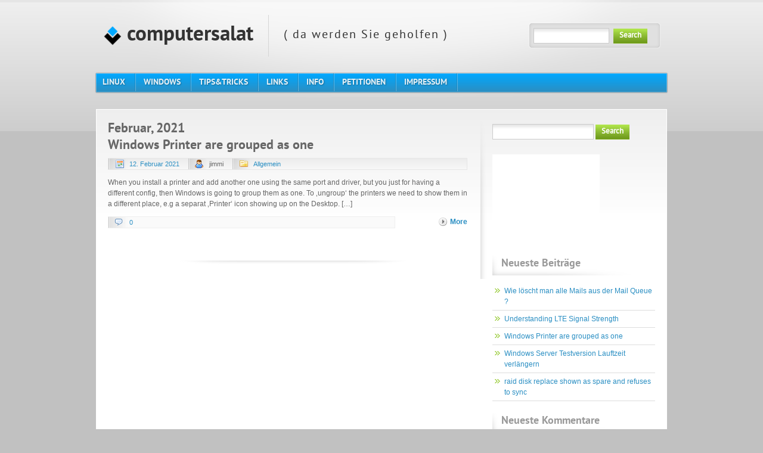

--- FILE ---
content_type: text/html; charset=UTF-8
request_url: https://computersalat.de/2021/02/
body_size: 43699
content:
<!DOCTYPE html PUBLIC "-//W3C//DTD XHTML 1.0 Transitional//EN" "http://www.w3.org/TR/xhtml1/DTD/xhtml1-transitional.dtd">
<html xmlns="http://www.w3.org/1999/xhtml" lang="de" xml:lang="de">
<head profile="http://gmpg.org/xfn/11">
<meta http-equiv="Content-Type" content="text/html; charset=UTF-8" />
<title>Februar 2021 - computersalatcomputersalat</title>
<link rel="stylesheet" href="https://computersalat.de/wp-content/themes/blue-and-grey/style.css" type="text/css" media="screen" />
<!--[if lt ie 8]><link rel="stylesheet" href="https://computersalat.de/wp-content/themes/blue-and-grey/styles/ie7.css" type="text/css" /><![endif]-->
<!--[if lt ie 7]><link rel="stylesheet" href="https://computersalat.de/wp-content/themes/blue-and-grey/styles/ie6.css" type="text/css" /><![endif]-->
<link rel="pingback" href="https://computersalat.de/xmlrpc.php" />
<meta name='robots' content='noindex, follow' />

	<!-- This site is optimized with the Yoast SEO plugin v21.5 - https://yoast.com/wordpress/plugins/seo/ -->
	<meta property="og:locale" content="de_DE" />
	<meta property="og:type" content="website" />
	<meta property="og:title" content="Februar 2021 - computersalat" />
	<meta property="og:url" content="https://computersalat.de/2021/02/" />
	<meta property="og:site_name" content="computersalat" />
	<meta name="twitter:card" content="summary_large_image" />
	<script type="application/ld+json" class="yoast-schema-graph">{"@context":"https://schema.org","@graph":[{"@type":"CollectionPage","@id":"https://computersalat.de/2021/02/","url":"https://computersalat.de/2021/02/","name":"Februar 2021 - computersalat","isPartOf":{"@id":"https://computersalat.de/#website"},"breadcrumb":{"@id":"https://computersalat.de/2021/02/#breadcrumb"},"inLanguage":"de"},{"@type":"BreadcrumbList","@id":"https://computersalat.de/2021/02/#breadcrumb","itemListElement":[{"@type":"ListItem","position":1,"name":"Home","item":"https://computersalat.de/"},{"@type":"ListItem","position":2,"name":"Archives for Februar 2021"}]},{"@type":"WebSite","@id":"https://computersalat.de/#website","url":"https://computersalat.de/","name":"computersalat","description":"( da werden Sie geholfen )","potentialAction":[{"@type":"SearchAction","target":{"@type":"EntryPoint","urlTemplate":"https://computersalat.de/?s={search_term_string}"},"query-input":"required name=search_term_string"}],"inLanguage":"de"}]}</script>
	<!-- / Yoast SEO plugin. -->


<link rel="alternate" type="application/rss+xml" title="computersalat &raquo; Feed" href="https://computersalat.de/feed/" />
<link rel="alternate" type="application/rss+xml" title="computersalat &raquo; Kommentar-Feed" href="https://computersalat.de/comments/feed/" />
<script type="text/javascript">
window._wpemojiSettings = {"baseUrl":"https:\/\/s.w.org\/images\/core\/emoji\/14.0.0\/72x72\/","ext":".png","svgUrl":"https:\/\/s.w.org\/images\/core\/emoji\/14.0.0\/svg\/","svgExt":".svg","source":{"concatemoji":"https:\/\/computersalat.de\/wp-includes\/js\/wp-emoji-release.min.js?ver=6.3.7"}};
/*! This file is auto-generated */
!function(i,n){var o,s,e;function c(e){try{var t={supportTests:e,timestamp:(new Date).valueOf()};sessionStorage.setItem(o,JSON.stringify(t))}catch(e){}}function p(e,t,n){e.clearRect(0,0,e.canvas.width,e.canvas.height),e.fillText(t,0,0);var t=new Uint32Array(e.getImageData(0,0,e.canvas.width,e.canvas.height).data),r=(e.clearRect(0,0,e.canvas.width,e.canvas.height),e.fillText(n,0,0),new Uint32Array(e.getImageData(0,0,e.canvas.width,e.canvas.height).data));return t.every(function(e,t){return e===r[t]})}function u(e,t,n){switch(t){case"flag":return n(e,"\ud83c\udff3\ufe0f\u200d\u26a7\ufe0f","\ud83c\udff3\ufe0f\u200b\u26a7\ufe0f")?!1:!n(e,"\ud83c\uddfa\ud83c\uddf3","\ud83c\uddfa\u200b\ud83c\uddf3")&&!n(e,"\ud83c\udff4\udb40\udc67\udb40\udc62\udb40\udc65\udb40\udc6e\udb40\udc67\udb40\udc7f","\ud83c\udff4\u200b\udb40\udc67\u200b\udb40\udc62\u200b\udb40\udc65\u200b\udb40\udc6e\u200b\udb40\udc67\u200b\udb40\udc7f");case"emoji":return!n(e,"\ud83e\udef1\ud83c\udffb\u200d\ud83e\udef2\ud83c\udfff","\ud83e\udef1\ud83c\udffb\u200b\ud83e\udef2\ud83c\udfff")}return!1}function f(e,t,n){var r="undefined"!=typeof WorkerGlobalScope&&self instanceof WorkerGlobalScope?new OffscreenCanvas(300,150):i.createElement("canvas"),a=r.getContext("2d",{willReadFrequently:!0}),o=(a.textBaseline="top",a.font="600 32px Arial",{});return e.forEach(function(e){o[e]=t(a,e,n)}),o}function t(e){var t=i.createElement("script");t.src=e,t.defer=!0,i.head.appendChild(t)}"undefined"!=typeof Promise&&(o="wpEmojiSettingsSupports",s=["flag","emoji"],n.supports={everything:!0,everythingExceptFlag:!0},e=new Promise(function(e){i.addEventListener("DOMContentLoaded",e,{once:!0})}),new Promise(function(t){var n=function(){try{var e=JSON.parse(sessionStorage.getItem(o));if("object"==typeof e&&"number"==typeof e.timestamp&&(new Date).valueOf()<e.timestamp+604800&&"object"==typeof e.supportTests)return e.supportTests}catch(e){}return null}();if(!n){if("undefined"!=typeof Worker&&"undefined"!=typeof OffscreenCanvas&&"undefined"!=typeof URL&&URL.createObjectURL&&"undefined"!=typeof Blob)try{var e="postMessage("+f.toString()+"("+[JSON.stringify(s),u.toString(),p.toString()].join(",")+"));",r=new Blob([e],{type:"text/javascript"}),a=new Worker(URL.createObjectURL(r),{name:"wpTestEmojiSupports"});return void(a.onmessage=function(e){c(n=e.data),a.terminate(),t(n)})}catch(e){}c(n=f(s,u,p))}t(n)}).then(function(e){for(var t in e)n.supports[t]=e[t],n.supports.everything=n.supports.everything&&n.supports[t],"flag"!==t&&(n.supports.everythingExceptFlag=n.supports.everythingExceptFlag&&n.supports[t]);n.supports.everythingExceptFlag=n.supports.everythingExceptFlag&&!n.supports.flag,n.DOMReady=!1,n.readyCallback=function(){n.DOMReady=!0}}).then(function(){return e}).then(function(){var e;n.supports.everything||(n.readyCallback(),(e=n.source||{}).concatemoji?t(e.concatemoji):e.wpemoji&&e.twemoji&&(t(e.twemoji),t(e.wpemoji)))}))}((window,document),window._wpemojiSettings);
</script>
<style type="text/css">
img.wp-smiley,
img.emoji {
	display: inline !important;
	border: none !important;
	box-shadow: none !important;
	height: 1em !important;
	width: 1em !important;
	margin: 0 0.07em !important;
	vertical-align: -0.1em !important;
	background: none !important;
	padding: 0 !important;
}
</style>
	<link rel='stylesheet' id='wp-block-library-css' href='https://computersalat.de/wp-includes/css/dist/block-library/style.min.css?ver=6.3.7' type='text/css' media='all' />
<style id='classic-theme-styles-inline-css' type='text/css'>
/*! This file is auto-generated */
.wp-block-button__link{color:#fff;background-color:#32373c;border-radius:9999px;box-shadow:none;text-decoration:none;padding:calc(.667em + 2px) calc(1.333em + 2px);font-size:1.125em}.wp-block-file__button{background:#32373c;color:#fff;text-decoration:none}
</style>
<style id='global-styles-inline-css' type='text/css'>
body{--wp--preset--color--black: #000000;--wp--preset--color--cyan-bluish-gray: #abb8c3;--wp--preset--color--white: #ffffff;--wp--preset--color--pale-pink: #f78da7;--wp--preset--color--vivid-red: #cf2e2e;--wp--preset--color--luminous-vivid-orange: #ff6900;--wp--preset--color--luminous-vivid-amber: #fcb900;--wp--preset--color--light-green-cyan: #7bdcb5;--wp--preset--color--vivid-green-cyan: #00d084;--wp--preset--color--pale-cyan-blue: #8ed1fc;--wp--preset--color--vivid-cyan-blue: #0693e3;--wp--preset--color--vivid-purple: #9b51e0;--wp--preset--gradient--vivid-cyan-blue-to-vivid-purple: linear-gradient(135deg,rgba(6,147,227,1) 0%,rgb(155,81,224) 100%);--wp--preset--gradient--light-green-cyan-to-vivid-green-cyan: linear-gradient(135deg,rgb(122,220,180) 0%,rgb(0,208,130) 100%);--wp--preset--gradient--luminous-vivid-amber-to-luminous-vivid-orange: linear-gradient(135deg,rgba(252,185,0,1) 0%,rgba(255,105,0,1) 100%);--wp--preset--gradient--luminous-vivid-orange-to-vivid-red: linear-gradient(135deg,rgba(255,105,0,1) 0%,rgb(207,46,46) 100%);--wp--preset--gradient--very-light-gray-to-cyan-bluish-gray: linear-gradient(135deg,rgb(238,238,238) 0%,rgb(169,184,195) 100%);--wp--preset--gradient--cool-to-warm-spectrum: linear-gradient(135deg,rgb(74,234,220) 0%,rgb(151,120,209) 20%,rgb(207,42,186) 40%,rgb(238,44,130) 60%,rgb(251,105,98) 80%,rgb(254,248,76) 100%);--wp--preset--gradient--blush-light-purple: linear-gradient(135deg,rgb(255,206,236) 0%,rgb(152,150,240) 100%);--wp--preset--gradient--blush-bordeaux: linear-gradient(135deg,rgb(254,205,165) 0%,rgb(254,45,45) 50%,rgb(107,0,62) 100%);--wp--preset--gradient--luminous-dusk: linear-gradient(135deg,rgb(255,203,112) 0%,rgb(199,81,192) 50%,rgb(65,88,208) 100%);--wp--preset--gradient--pale-ocean: linear-gradient(135deg,rgb(255,245,203) 0%,rgb(182,227,212) 50%,rgb(51,167,181) 100%);--wp--preset--gradient--electric-grass: linear-gradient(135deg,rgb(202,248,128) 0%,rgb(113,206,126) 100%);--wp--preset--gradient--midnight: linear-gradient(135deg,rgb(2,3,129) 0%,rgb(40,116,252) 100%);--wp--preset--font-size--small: 13px;--wp--preset--font-size--medium: 20px;--wp--preset--font-size--large: 36px;--wp--preset--font-size--x-large: 42px;--wp--preset--spacing--20: 0.44rem;--wp--preset--spacing--30: 0.67rem;--wp--preset--spacing--40: 1rem;--wp--preset--spacing--50: 1.5rem;--wp--preset--spacing--60: 2.25rem;--wp--preset--spacing--70: 3.38rem;--wp--preset--spacing--80: 5.06rem;--wp--preset--shadow--natural: 6px 6px 9px rgba(0, 0, 0, 0.2);--wp--preset--shadow--deep: 12px 12px 50px rgba(0, 0, 0, 0.4);--wp--preset--shadow--sharp: 6px 6px 0px rgba(0, 0, 0, 0.2);--wp--preset--shadow--outlined: 6px 6px 0px -3px rgba(255, 255, 255, 1), 6px 6px rgba(0, 0, 0, 1);--wp--preset--shadow--crisp: 6px 6px 0px rgba(0, 0, 0, 1);}:where(.is-layout-flex){gap: 0.5em;}:where(.is-layout-grid){gap: 0.5em;}body .is-layout-flow > .alignleft{float: left;margin-inline-start: 0;margin-inline-end: 2em;}body .is-layout-flow > .alignright{float: right;margin-inline-start: 2em;margin-inline-end: 0;}body .is-layout-flow > .aligncenter{margin-left: auto !important;margin-right: auto !important;}body .is-layout-constrained > .alignleft{float: left;margin-inline-start: 0;margin-inline-end: 2em;}body .is-layout-constrained > .alignright{float: right;margin-inline-start: 2em;margin-inline-end: 0;}body .is-layout-constrained > .aligncenter{margin-left: auto !important;margin-right: auto !important;}body .is-layout-constrained > :where(:not(.alignleft):not(.alignright):not(.alignfull)){max-width: var(--wp--style--global--content-size);margin-left: auto !important;margin-right: auto !important;}body .is-layout-constrained > .alignwide{max-width: var(--wp--style--global--wide-size);}body .is-layout-flex{display: flex;}body .is-layout-flex{flex-wrap: wrap;align-items: center;}body .is-layout-flex > *{margin: 0;}body .is-layout-grid{display: grid;}body .is-layout-grid > *{margin: 0;}:where(.wp-block-columns.is-layout-flex){gap: 2em;}:where(.wp-block-columns.is-layout-grid){gap: 2em;}:where(.wp-block-post-template.is-layout-flex){gap: 1.25em;}:where(.wp-block-post-template.is-layout-grid){gap: 1.25em;}.has-black-color{color: var(--wp--preset--color--black) !important;}.has-cyan-bluish-gray-color{color: var(--wp--preset--color--cyan-bluish-gray) !important;}.has-white-color{color: var(--wp--preset--color--white) !important;}.has-pale-pink-color{color: var(--wp--preset--color--pale-pink) !important;}.has-vivid-red-color{color: var(--wp--preset--color--vivid-red) !important;}.has-luminous-vivid-orange-color{color: var(--wp--preset--color--luminous-vivid-orange) !important;}.has-luminous-vivid-amber-color{color: var(--wp--preset--color--luminous-vivid-amber) !important;}.has-light-green-cyan-color{color: var(--wp--preset--color--light-green-cyan) !important;}.has-vivid-green-cyan-color{color: var(--wp--preset--color--vivid-green-cyan) !important;}.has-pale-cyan-blue-color{color: var(--wp--preset--color--pale-cyan-blue) !important;}.has-vivid-cyan-blue-color{color: var(--wp--preset--color--vivid-cyan-blue) !important;}.has-vivid-purple-color{color: var(--wp--preset--color--vivid-purple) !important;}.has-black-background-color{background-color: var(--wp--preset--color--black) !important;}.has-cyan-bluish-gray-background-color{background-color: var(--wp--preset--color--cyan-bluish-gray) !important;}.has-white-background-color{background-color: var(--wp--preset--color--white) !important;}.has-pale-pink-background-color{background-color: var(--wp--preset--color--pale-pink) !important;}.has-vivid-red-background-color{background-color: var(--wp--preset--color--vivid-red) !important;}.has-luminous-vivid-orange-background-color{background-color: var(--wp--preset--color--luminous-vivid-orange) !important;}.has-luminous-vivid-amber-background-color{background-color: var(--wp--preset--color--luminous-vivid-amber) !important;}.has-light-green-cyan-background-color{background-color: var(--wp--preset--color--light-green-cyan) !important;}.has-vivid-green-cyan-background-color{background-color: var(--wp--preset--color--vivid-green-cyan) !important;}.has-pale-cyan-blue-background-color{background-color: var(--wp--preset--color--pale-cyan-blue) !important;}.has-vivid-cyan-blue-background-color{background-color: var(--wp--preset--color--vivid-cyan-blue) !important;}.has-vivid-purple-background-color{background-color: var(--wp--preset--color--vivid-purple) !important;}.has-black-border-color{border-color: var(--wp--preset--color--black) !important;}.has-cyan-bluish-gray-border-color{border-color: var(--wp--preset--color--cyan-bluish-gray) !important;}.has-white-border-color{border-color: var(--wp--preset--color--white) !important;}.has-pale-pink-border-color{border-color: var(--wp--preset--color--pale-pink) !important;}.has-vivid-red-border-color{border-color: var(--wp--preset--color--vivid-red) !important;}.has-luminous-vivid-orange-border-color{border-color: var(--wp--preset--color--luminous-vivid-orange) !important;}.has-luminous-vivid-amber-border-color{border-color: var(--wp--preset--color--luminous-vivid-amber) !important;}.has-light-green-cyan-border-color{border-color: var(--wp--preset--color--light-green-cyan) !important;}.has-vivid-green-cyan-border-color{border-color: var(--wp--preset--color--vivid-green-cyan) !important;}.has-pale-cyan-blue-border-color{border-color: var(--wp--preset--color--pale-cyan-blue) !important;}.has-vivid-cyan-blue-border-color{border-color: var(--wp--preset--color--vivid-cyan-blue) !important;}.has-vivid-purple-border-color{border-color: var(--wp--preset--color--vivid-purple) !important;}.has-vivid-cyan-blue-to-vivid-purple-gradient-background{background: var(--wp--preset--gradient--vivid-cyan-blue-to-vivid-purple) !important;}.has-light-green-cyan-to-vivid-green-cyan-gradient-background{background: var(--wp--preset--gradient--light-green-cyan-to-vivid-green-cyan) !important;}.has-luminous-vivid-amber-to-luminous-vivid-orange-gradient-background{background: var(--wp--preset--gradient--luminous-vivid-amber-to-luminous-vivid-orange) !important;}.has-luminous-vivid-orange-to-vivid-red-gradient-background{background: var(--wp--preset--gradient--luminous-vivid-orange-to-vivid-red) !important;}.has-very-light-gray-to-cyan-bluish-gray-gradient-background{background: var(--wp--preset--gradient--very-light-gray-to-cyan-bluish-gray) !important;}.has-cool-to-warm-spectrum-gradient-background{background: var(--wp--preset--gradient--cool-to-warm-spectrum) !important;}.has-blush-light-purple-gradient-background{background: var(--wp--preset--gradient--blush-light-purple) !important;}.has-blush-bordeaux-gradient-background{background: var(--wp--preset--gradient--blush-bordeaux) !important;}.has-luminous-dusk-gradient-background{background: var(--wp--preset--gradient--luminous-dusk) !important;}.has-pale-ocean-gradient-background{background: var(--wp--preset--gradient--pale-ocean) !important;}.has-electric-grass-gradient-background{background: var(--wp--preset--gradient--electric-grass) !important;}.has-midnight-gradient-background{background: var(--wp--preset--gradient--midnight) !important;}.has-small-font-size{font-size: var(--wp--preset--font-size--small) !important;}.has-medium-font-size{font-size: var(--wp--preset--font-size--medium) !important;}.has-large-font-size{font-size: var(--wp--preset--font-size--large) !important;}.has-x-large-font-size{font-size: var(--wp--preset--font-size--x-large) !important;}
.wp-block-navigation a:where(:not(.wp-element-button)){color: inherit;}
:where(.wp-block-post-template.is-layout-flex){gap: 1.25em;}:where(.wp-block-post-template.is-layout-grid){gap: 1.25em;}
:where(.wp-block-columns.is-layout-flex){gap: 2em;}:where(.wp-block-columns.is-layout-grid){gap: 2em;}
.wp-block-pullquote{font-size: 1.5em;line-height: 1.6;}
</style>
<link rel="https://api.w.org/" href="https://computersalat.de/wp-json/" /><link rel="EditURI" type="application/rsd+xml" title="RSD" href="https://computersalat.de/xmlrpc.php?rsd" />
<meta name="generator" content="WordPress 6.3.7" />
<style type="text/css">.recentcomments a{display:inline !important;padding:0 !important;margin:0 !important;}</style></head>
<body class="archive date">
<div class="header">
	<p class="logo"><a href="https://computersalat.de/"><img src="https://computersalat.de/wp-content/themes/blue-and-grey/images/logo.png" alt="computersalat" /> computersalat</a> ( da werden Sie geholfen )</p>
		<form method="get" class="searchform" action="https://computersalat.de/">
		<fieldset>
				<input type="text" value="" name="s" id="s" />
				<button type="submit" id="searchsubmit" value="Search">Search</button>
		</fieldset>
	</form>
	<div class="header-menu">
		<div class="menu-nested-pages-container"><ul id="menu-nested-pages" class="menu"><li id="menu-item-1791" class="menu-item menu-item-type-post_type menu-item-object-page menu-item-has-children menu-item-1791"><a rel="page" href="https://computersalat.de/linux/"><span><span>Linux</span></span></a>
<ul class="sub-menu">
	<li id="menu-item-1794" class="menu-item menu-item-type-post_type menu-item-object-page menu-item-1794"><a rel="page" href="https://computersalat.de/linux/multi-dsl/"><span><span>Multi-DSL</span></span></a></li>
	<li id="menu-item-1795" class="menu-item menu-item-type-post_type menu-item-object-page menu-item-1795"><a rel="page" href="https://computersalat.de/linux/quilt-ein-kleines-howto/"><span><span>quilt – ein kleines HOWTO</span></span></a></li>
	<li id="menu-item-1792" class="menu-item menu-item-type-post_type menu-item-object-page menu-item-has-children menu-item-1792"><a rel="page" href="https://computersalat.de/linux/strato-vserver/"><span><span>Strato VServer</span></span></a>
	<ul class="sub-menu">
		<li id="menu-item-1793" class="menu-item menu-item-type-post_type menu-item-object-page menu-item-1793"><a rel="page" href="https://computersalat.de/linux/strato-vserver/ssh-login-problem-nach-neustart/"><span><span>ssh login problem nach neustart</span></span></a></li>
	</ul>
</li>
	<li id="menu-item-1796" class="menu-item menu-item-type-post_type menu-item-object-page menu-item-1796"><a rel="page" href="https://computersalat.de/linux/this-rrd-was-created-on-other-architecture/"><span><span>This RRD was created on other architecture</span></span></a></li>
	<li id="menu-item-1797" class="menu-item menu-item-type-post_type menu-item-object-page menu-item-has-children menu-item-1797"><a rel="page" href="https://computersalat.de/linux/vpn/"><span><span>VPN</span></span></a>
	<ul class="sub-menu">
		<li id="menu-item-1798" class="menu-item menu-item-type-post_type menu-item-object-page menu-item-1798"><a rel="page" href="https://computersalat.de/linux/vpn/ipsec-vpn-zwischen-fritzbox-und-linux/"><span><span>IPSec VPN zwischen Fritz!Box und Linux</span></span></a></li>
	</ul>
</li>
</ul>
</li>
<li id="menu-item-1799" class="menu-item menu-item-type-post_type menu-item-object-page menu-item-has-children menu-item-1799"><a rel="page" href="https://computersalat.de/windows/"><span><span>Windows</span></span></a>
<ul class="sub-menu">
	<li id="menu-item-1910" class="menu-item menu-item-type-post_type menu-item-object-page menu-item-1910"><a rel="page" href="https://computersalat.de/windows/how-to-change-the-registered-owner-and-organization-info-on-windows-10/"><span><span>How to change the registered owner and organization info on Windows 10</span></span></a></li>
	<li id="menu-item-1800" class="menu-item menu-item-type-post_type menu-item-object-page menu-item-1800"><a rel="page" href="https://computersalat.de/windows/benutzerprofil-kann-nicht-geladen-werden/"><span><span>Benutzerprofil kann nicht geladen werden</span></span></a></li>
	<li id="menu-item-1801" class="menu-item menu-item-type-post_type menu-item-object-page menu-item-1801"><a rel="page" href="https://computersalat.de/windows/pdfcreator-als-server-mit-service-installieren/"><span><span>PDFCreator als Server mit Service installieren</span></span></a></li>
	<li id="menu-item-1802" class="menu-item menu-item-type-post_type menu-item-object-page menu-item-1802"><a rel="page" href="https://computersalat.de/windows/problem-mit-ordnerumleitung-nach-servertausch/"><span><span>Problem mit OrdnerUmleitung nach Servertausch</span></span></a></li>
	<li id="menu-item-1803" class="menu-item menu-item-type-post_type menu-item-object-page menu-item-1803"><a rel="page" href="https://computersalat.de/windows/howto-hide-useraccount-welcome-screen/"><span><span>HowTo hide UserAccount from Welcome Screen</span></span></a></li>
	<li id="menu-item-1804" class="menu-item menu-item-type-post_type menu-item-object-page menu-item-1804"><a rel="page" href="https://computersalat.de/windows/win7-c-freigabe-problem/"><span><span>win7 C$ Freigabe Problem</span></span></a></li>
	<li id="menu-item-1805" class="menu-item menu-item-type-post_type menu-item-object-page menu-item-1805"><a rel="page" href="https://computersalat.de/windows/wsus-das-update-konnte-nicht-gefunden-werden/"><span><span>WSUS: Das Update konnte nicht gefunden werden</span></span></a></li>
	<li id="menu-item-1806" class="menu-item menu-item-type-post_type menu-item-object-page menu-item-has-children menu-item-1806"><a rel="page" href="https://computersalat.de/windows/event-ids/"><span><span>Event IDs</span></span></a>
	<ul class="sub-menu">
		<li id="menu-item-1807" class="menu-item menu-item-type-post_type menu-item-object-page menu-item-1807"><a rel="page" href="https://computersalat.de/windows/event-ids/event-id-6268/"><span><span>Event ID 6268</span></span></a></li>
		<li id="menu-item-1808" class="menu-item menu-item-type-post_type menu-item-object-page menu-item-1808"><a rel="page" href="https://computersalat.de/windows/event-ids/event-id-8032/"><span><span>Event ID 8032</span></span></a></li>
		<li id="menu-item-1809" class="menu-item menu-item-type-post_type menu-item-object-page menu-item-1809"><a rel="page" href="https://computersalat.de/windows/event-ids/event-id-10016/"><span><span>Event ID 10016</span></span></a></li>
	</ul>
</li>
	<li id="menu-item-1810" class="menu-item menu-item-type-post_type menu-item-object-page menu-item-1810"><a rel="page" href="https://computersalat.de/windows/exchange-owa-oma-information/"><span><span>Exchange-OWA-OMA-information</span></span></a></li>
	<li id="menu-item-1811" class="menu-item menu-item-type-post_type menu-item-object-page menu-item-1811"><a rel="page" href="https://computersalat.de/windows/browserwahl-deaktivieren/"><span><span>Browserwahl deaktivieren</span></span></a></li>
	<li id="menu-item-1812" class="menu-item menu-item-type-post_type menu-item-object-page menu-item-1812"><a rel="page" href="https://computersalat.de/windows/abgesicherter-modus-windows-installer-verwenden/"><span><span>Abgesicherter Modus: Windows installer verwenden</span></span></a></li>
	<li id="menu-item-1813" class="menu-item menu-item-type-post_type menu-item-object-page menu-item-1813"><a rel="page" href="https://computersalat.de/windows/ie-startseite-zuruecksetzen/"><span><span>IE Startseite zurücksetzen</span></span></a></li>
</ul>
</li>
<li id="menu-item-1818" class="menu-item menu-item-type-post_type menu-item-object-page menu-item-has-children menu-item-1818"><a rel="page" href="https://computersalat.de/tips_trick/"><span><span>Tips&#038;Tricks</span></span></a>
<ul class="sub-menu">
	<li id="menu-item-1819" class="menu-item menu-item-type-post_type menu-item-object-page menu-item-1819"><a rel="page" href="https://computersalat.de/tips_trick/adobe-flash-player-full-download/"><span><span>Adobe Flash Player full download</span></span></a></li>
	<li id="menu-item-1820" class="menu-item menu-item-type-post_type menu-item-object-page menu-item-1820"><a rel="page" href="https://computersalat.de/tips_trick/adobe-reader-full-download/"><span><span>Adobe Reader full download</span></span></a></li>
	<li id="menu-item-1821" class="menu-item menu-item-type-post_type menu-item-object-page menu-item-1821"><a rel="page" href="https://computersalat.de/tips_trick/brother-hl-4050-zeigt-toner-life-end/"><span><span>Brother HL-4050 zeigt ‚Toner Life End‘</span></span></a></li>
	<li id="menu-item-1822" class="menu-item menu-item-type-post_type menu-item-object-page menu-item-1822"><a rel="page" href="https://computersalat.de/tips_trick/internetseite-auf-viren-uberprufen/"><span><span>Internetseite auf Viren überprüfen</span></span></a></li>
	<li id="menu-item-1823" class="menu-item menu-item-type-post_type menu-item-object-page menu-item-1823"><a rel="page" href="https://computersalat.de/tips_trick/postresql/"><span><span>postreSQL</span></span></a></li>
</ul>
</li>
<li id="menu-item-1825" class="menu-item menu-item-type-post_type menu-item-object-page menu-item-has-children menu-item-1825"><a rel="page" href="https://computersalat.de/links/"><span><span>Links</span></span></a>
<ul class="sub-menu">
	<li id="menu-item-2053" class="menu-item menu-item-type-post_type menu-item-object-page menu-item-2053"><a href="https://computersalat.de/links/websites-die-man-kennen-sollte/"><span><span>Websites die man kennen sollte</span></span></a></li>
	<li id="menu-item-1826" class="menu-item menu-item-type-post_type menu-item-object-page menu-item-1826"><a rel="page" href="https://computersalat.de/links/bootmanager/"><span><span>Bootmanager</span></span></a></li>
	<li id="menu-item-1827" class="menu-item menu-item-type-post_type menu-item-object-page menu-item-1827"><a rel="page" href="https://computersalat.de/links/off-topic/"><span><span>Off-Topic</span></span></a></li>
</ul>
</li>
<li id="menu-item-1816" class="menu-item menu-item-type-post_type menu-item-object-page menu-item-has-children menu-item-1816"><a rel="page" href="https://computersalat.de/info/"><span><span>info</span></span></a>
<ul class="sub-menu">
	<li id="menu-item-1817" class="menu-item menu-item-type-post_type menu-item-object-page menu-item-1817"><a rel="page" href="https://computersalat.de/info/umrechnung-von-hks-farben-in-cmyk-bzw-rgb-farben/"><span><span>Umrechnung von HKS-Farben in CMYK- bzw RGB-Farben</span></span></a></li>
</ul>
</li>
<li id="menu-item-1828" class="menu-item menu-item-type-post_type menu-item-object-page menu-item-has-children menu-item-1828"><a rel="page" href="https://computersalat.de/petitionen/"><span><span>Petitionen</span></span></a>
<ul class="sub-menu">
	<li id="menu-item-1829" class="menu-item menu-item-type-post_type menu-item-object-page menu-item-1829"><a rel="page" href="https://computersalat.de/petitionen/unlock-bootloader-lg-phones/"><span><span>unlock bootloader in LG phones</span></span></a></li>
	<li id="menu-item-1830" class="menu-item menu-item-type-post_type menu-item-object-page menu-item-1830"><a rel="page" href="https://computersalat.de/petitionen/plastik-mull-entsorgung-die-meere-verbieten/"><span><span>PLASTIK-MÜLL-ENTSORGUNG IN DIE MEERE VERBIETEN</span></span></a></li>
</ul>
</li>
<li id="menu-item-1900" class="menu-item menu-item-type-post_type menu-item-object-page menu-item-privacy-policy menu-item-1900"><a rel="1904 privacy-policy" href="https://computersalat.de/impressum/"><span><span>Impressum</span></span></a></li>
</ul></div>	</div>
</div>

<div class="content">
	<div class="main">				
	  
 	   	  		<h2 class="pageTitle">Februar, 2021</h2>
 	  

		
									<!-- Start: Post -->
					<div id="post-1923" class="post-1923 post type-post status-publish format-standard hentry category-allgemein">
						<h2><a href="https://computersalat.de/2021/02/12/windows-printer-are-grouped-as-one/" rel="bookmark" title="Permanent Link to Windows Printer are grouped as one">Windows Printer are grouped as one</a></h2>
						<p class="meta"><span class="date"><a href="https://computersalat.de/2021/02/12/windows-printer-are-grouped-as-one/">12. Februar 2021</a></span> <span class="author">jimmi</span> <span class="cats">

<a href="https://computersalat.de/category/allgemein/">Allgemein</a>
						</span></p>	

						    							<p>When you install a printer and add another one using the same port and driver, but you just for having a different config, then Windows is going to group them as one. To &#8218;ungroup&#8216; the printers we need to show them in a different place, e.g a separat &#8218;Printer&#8216; icon showing up on the Desktop. [&hellip;]</p>
							<p class="more"><a href="https://computersalat.de/2021/02/12/windows-printer-are-grouped-as-one/">More</a></p>

						
						


					<p class="tags"><span class="comments"><a href="https://computersalat.de/2021/02/12/windows-printer-are-grouped-as-one/#respond">0</a></span> <span>
					</span></p>
					<div class="clear"></div>
					<p></p>
						
						
					</div>
					<div class="clear"></div>
					<!-- End: Post -->
						
				<p class="pagination">
														</p>
		
			
	</div>
	<div class="sidebar">
	<ul>
			<li>	<form method="get" class="searchform" action="https://computersalat.de/">
		<fieldset>
				<input type="text" value="" name="s" id="s" />
				<button type="submit" id="searchsubmit" value="Search">Search</button>
		</fieldset>
	</form>
</li><li><div class="bbaov696f2c8971f5d" ><!-- START ADVERTISER: SC24.com - Online Sportshop from awin.com -->

<a rel="sponsored" href="https://www.awin1.com/cread.php?s=2193123&v=11488&q=340804&r=397879">
    <img src="https://www.awin1.com/cshow.php?s=2193123&v=11488&q=340804&r=397879" border="0">
</a>

<!-- END ADVERTISER: SC24.com - Online Sportshop from awin.com --></div><style type="text/css">
@media screen and (min-width: 1201px) {
.bbaov696f2c8971f5d {
display: block;
}
}
@media screen and (min-width: 993px) and (max-width: 1200px) {
.bbaov696f2c8971f5d {
display: block;
}
}
@media screen and (min-width: 769px) and (max-width: 992px) {
.bbaov696f2c8971f5d {
display: block;
}
}
@media screen and (min-width: 768px) and (max-width: 768px) {
.bbaov696f2c8971f5d {
display: block;
}
}
@media screen and (max-width: 767px) {
.bbaov696f2c8971f5d {
display: block;
}
}
</style>
</li>
		<li>
		<h2>Neueste Beiträge</h2>
		<ul>
											<li>
					<a href="https://computersalat.de/2023/11/02/wie-loesche-alle-mails-aus-der-_mail-queue_/">Wie löscht man alle Mails aus der Mail Queue ?</a>
									</li>
											<li>
					<a href="https://computersalat.de/2022/06/10/understanding-lte-signal-strength/">Understanding LTE Signal Strength</a>
									</li>
											<li>
					<a href="https://computersalat.de/2021/02/12/windows-printer-are-grouped-as-one/">Windows Printer are grouped as one</a>
									</li>
											<li>
					<a href="https://computersalat.de/2020/06/05/windows-server-testversion-lauftzeit-verlaengern/">Windows Server Testversion Lauftzeit verlängern</a>
									</li>
											<li>
					<a href="https://computersalat.de/2016/08/30/raid-disk-replace-shown-spare-refuses-sync/">raid disk replace shown as spare and refuses to sync</a>
									</li>
					</ul>

		</li><li><h2>Neueste Kommentare</h2><ul id="recentcomments"><li class="recentcomments"><span class="comment-author-link"><a href="http://www.welo.de" class="url" rel="ugc external nofollow">Christian</a></span> bei <a href="https://computersalat.de/windows/wsus-das-update-konnte-nicht-gefunden-werden/#comment-21">WSUS: Das Update konnte nicht gefunden werden</a></li><li class="recentcomments"><span class="comment-author-link">Marcus Url</span> bei <a href="https://computersalat.de/windows/wsus-das-update-konnte-nicht-gefunden-werden/#comment-20">WSUS: Das Update konnte nicht gefunden werden</a></li><li class="recentcomments"><span class="comment-author-link">admin</span> bei <a href="https://computersalat.de/2014/12/21/ssl-zertifikat-erstellen/#comment-23">SSL-Zertifikat erstellen</a></li><li class="recentcomments"><span class="comment-author-link">admin</span> bei <a href="https://computersalat.de/2014/12/21/ssh-anmeldung-ohne-passworteingabe/#comment-24">SSH Anmeldung ohne Passworteingabe</a></li><li class="recentcomments"><span class="comment-author-link"><a href="http://privadmin.ch" class="url" rel="ugc external nofollow">privAdmin</a></span> bei <a href="https://computersalat.de/2011/10/12/hello-world/#comment-22">Hi :)</a></li></ul></li><li><h2>Archiv</h2>
			<ul>
					<li><a href='https://computersalat.de/2023/11/'>November 2023</a></li>
	<li><a href='https://computersalat.de/2022/06/'>Juni 2022</a></li>
	<li><a href='https://computersalat.de/2021/02/' aria-current="page">Februar 2021</a></li>
	<li><a href='https://computersalat.de/2020/06/'>Juni 2020</a></li>
	<li><a href='https://computersalat.de/2016/08/'>August 2016</a></li>
	<li><a href='https://computersalat.de/2016/05/'>Mai 2016</a></li>
	<li><a href='https://computersalat.de/2014/12/'>Dezember 2014</a></li>
	<li><a href='https://computersalat.de/2011/10/'>Oktober 2011</a></li>
			</ul>

			</li><li><h2>Kategorien</h2>
			<ul>
					<li class="cat-item cat-item-1"><a href="https://computersalat.de/category/allgemein/">Allgemein</a>
</li>
	<li class="cat-item cat-item-3"><a href="https://computersalat.de/category/linux/">Linux</a>
</li>
	<li class="cat-item cat-item-5"><a href="https://computersalat.de/category/uncategorized/">Uncategorized</a>
</li>
	<li class="cat-item cat-item-4"><a href="https://computersalat.de/category/windows/">Windows</a>
</li>
			</ul>

			</li><li><h2>Meta</h2>
		<ul>
						<li><a rel="nofollow" href="https://computersalat.de/wp-login.php">Anmelden</a></li>
			<li><a href="https://computersalat.de/feed/">Feed der Einträge</a></li>
			<li><a href="https://computersalat.de/comments/feed/">Kommentar-Feed</a></li>

			<li><a href="https://de.wordpress.org/">WordPress.org</a></li>
		</ul>

		</li><li><div class="menu-nested-pages-container"><ul id="menu-nested-pages-1" class="menu"><li class="menu-item menu-item-type-post_type menu-item-object-page menu-item-has-children menu-item-1791"><a rel="page" href="https://computersalat.de/linux/">Linux</a>
<ul class="sub-menu">
	<li class="menu-item menu-item-type-post_type menu-item-object-page menu-item-1794"><a rel="page" href="https://computersalat.de/linux/multi-dsl/">Multi-DSL</a></li>
	<li class="menu-item menu-item-type-post_type menu-item-object-page menu-item-1795"><a rel="page" href="https://computersalat.de/linux/quilt-ein-kleines-howto/">quilt – ein kleines HOWTO</a></li>
	<li class="menu-item menu-item-type-post_type menu-item-object-page menu-item-has-children menu-item-1792"><a rel="page" href="https://computersalat.de/linux/strato-vserver/">Strato VServer</a>
	<ul class="sub-menu">
		<li class="menu-item menu-item-type-post_type menu-item-object-page menu-item-1793"><a rel="page" href="https://computersalat.de/linux/strato-vserver/ssh-login-problem-nach-neustart/">ssh login problem nach neustart</a></li>
	</ul>
</li>
	<li class="menu-item menu-item-type-post_type menu-item-object-page menu-item-1796"><a rel="page" href="https://computersalat.de/linux/this-rrd-was-created-on-other-architecture/">This RRD was created on other architecture</a></li>
	<li class="menu-item menu-item-type-post_type menu-item-object-page menu-item-has-children menu-item-1797"><a rel="page" href="https://computersalat.de/linux/vpn/">VPN</a>
	<ul class="sub-menu">
		<li class="menu-item menu-item-type-post_type menu-item-object-page menu-item-1798"><a rel="page" href="https://computersalat.de/linux/vpn/ipsec-vpn-zwischen-fritzbox-und-linux/">IPSec VPN zwischen Fritz!Box und Linux</a></li>
	</ul>
</li>
</ul>
</li>
<li class="menu-item menu-item-type-post_type menu-item-object-page menu-item-has-children menu-item-1799"><a rel="page" href="https://computersalat.de/windows/">Windows</a>
<ul class="sub-menu">
	<li class="menu-item menu-item-type-post_type menu-item-object-page menu-item-1910"><a rel="page" href="https://computersalat.de/windows/how-to-change-the-registered-owner-and-organization-info-on-windows-10/">How to change the registered owner and organization info on Windows 10</a></li>
	<li class="menu-item menu-item-type-post_type menu-item-object-page menu-item-1800"><a rel="page" href="https://computersalat.de/windows/benutzerprofil-kann-nicht-geladen-werden/">Benutzerprofil kann nicht geladen werden</a></li>
	<li class="menu-item menu-item-type-post_type menu-item-object-page menu-item-1801"><a rel="page" href="https://computersalat.de/windows/pdfcreator-als-server-mit-service-installieren/">PDFCreator als Server mit Service installieren</a></li>
	<li class="menu-item menu-item-type-post_type menu-item-object-page menu-item-1802"><a rel="page" href="https://computersalat.de/windows/problem-mit-ordnerumleitung-nach-servertausch/">Problem mit OrdnerUmleitung nach Servertausch</a></li>
	<li class="menu-item menu-item-type-post_type menu-item-object-page menu-item-1803"><a rel="page" href="https://computersalat.de/windows/howto-hide-useraccount-welcome-screen/">HowTo hide UserAccount from Welcome Screen</a></li>
	<li class="menu-item menu-item-type-post_type menu-item-object-page menu-item-1804"><a rel="page" href="https://computersalat.de/windows/win7-c-freigabe-problem/">win7 C$ Freigabe Problem</a></li>
	<li class="menu-item menu-item-type-post_type menu-item-object-page menu-item-1805"><a rel="page" href="https://computersalat.de/windows/wsus-das-update-konnte-nicht-gefunden-werden/">WSUS: Das Update konnte nicht gefunden werden</a></li>
	<li class="menu-item menu-item-type-post_type menu-item-object-page menu-item-has-children menu-item-1806"><a rel="page" href="https://computersalat.de/windows/event-ids/">Event IDs</a>
	<ul class="sub-menu">
		<li class="menu-item menu-item-type-post_type menu-item-object-page menu-item-1807"><a rel="page" href="https://computersalat.de/windows/event-ids/event-id-6268/">Event ID 6268</a></li>
		<li class="menu-item menu-item-type-post_type menu-item-object-page menu-item-1808"><a rel="page" href="https://computersalat.de/windows/event-ids/event-id-8032/">Event ID 8032</a></li>
		<li class="menu-item menu-item-type-post_type menu-item-object-page menu-item-1809"><a rel="page" href="https://computersalat.de/windows/event-ids/event-id-10016/">Event ID 10016</a></li>
	</ul>
</li>
	<li class="menu-item menu-item-type-post_type menu-item-object-page menu-item-1810"><a rel="page" href="https://computersalat.de/windows/exchange-owa-oma-information/">Exchange-OWA-OMA-information</a></li>
	<li class="menu-item menu-item-type-post_type menu-item-object-page menu-item-1811"><a rel="page" href="https://computersalat.de/windows/browserwahl-deaktivieren/">Browserwahl deaktivieren</a></li>
	<li class="menu-item menu-item-type-post_type menu-item-object-page menu-item-1812"><a rel="page" href="https://computersalat.de/windows/abgesicherter-modus-windows-installer-verwenden/">Abgesicherter Modus: Windows installer verwenden</a></li>
	<li class="menu-item menu-item-type-post_type menu-item-object-page menu-item-1813"><a rel="page" href="https://computersalat.de/windows/ie-startseite-zuruecksetzen/">IE Startseite zurücksetzen</a></li>
</ul>
</li>
<li class="menu-item menu-item-type-post_type menu-item-object-page menu-item-has-children menu-item-1818"><a rel="page" href="https://computersalat.de/tips_trick/">Tips&#038;Tricks</a>
<ul class="sub-menu">
	<li class="menu-item menu-item-type-post_type menu-item-object-page menu-item-1819"><a rel="page" href="https://computersalat.de/tips_trick/adobe-flash-player-full-download/">Adobe Flash Player full download</a></li>
	<li class="menu-item menu-item-type-post_type menu-item-object-page menu-item-1820"><a rel="page" href="https://computersalat.de/tips_trick/adobe-reader-full-download/">Adobe Reader full download</a></li>
	<li class="menu-item menu-item-type-post_type menu-item-object-page menu-item-1821"><a rel="page" href="https://computersalat.de/tips_trick/brother-hl-4050-zeigt-toner-life-end/">Brother HL-4050 zeigt ‚Toner Life End‘</a></li>
	<li class="menu-item menu-item-type-post_type menu-item-object-page menu-item-1822"><a rel="page" href="https://computersalat.de/tips_trick/internetseite-auf-viren-uberprufen/">Internetseite auf Viren überprüfen</a></li>
	<li class="menu-item menu-item-type-post_type menu-item-object-page menu-item-1823"><a rel="page" href="https://computersalat.de/tips_trick/postresql/">postreSQL</a></li>
</ul>
</li>
<li class="menu-item menu-item-type-post_type menu-item-object-page menu-item-has-children menu-item-1825"><a rel="page" href="https://computersalat.de/links/">Links</a>
<ul class="sub-menu">
	<li class="menu-item menu-item-type-post_type menu-item-object-page menu-item-2053"><a href="https://computersalat.de/links/websites-die-man-kennen-sollte/">Websites die man kennen sollte</a></li>
	<li class="menu-item menu-item-type-post_type menu-item-object-page menu-item-1826"><a rel="page" href="https://computersalat.de/links/bootmanager/">Bootmanager</a></li>
	<li class="menu-item menu-item-type-post_type menu-item-object-page menu-item-1827"><a rel="page" href="https://computersalat.de/links/off-topic/">Off-Topic</a></li>
</ul>
</li>
<li class="menu-item menu-item-type-post_type menu-item-object-page menu-item-has-children menu-item-1816"><a rel="page" href="https://computersalat.de/info/">info</a>
<ul class="sub-menu">
	<li class="menu-item menu-item-type-post_type menu-item-object-page menu-item-1817"><a rel="page" href="https://computersalat.de/info/umrechnung-von-hks-farben-in-cmyk-bzw-rgb-farben/">Umrechnung von HKS-Farben in CMYK- bzw RGB-Farben</a></li>
</ul>
</li>
<li class="menu-item menu-item-type-post_type menu-item-object-page menu-item-has-children menu-item-1828"><a rel="page" href="https://computersalat.de/petitionen/">Petitionen</a>
<ul class="sub-menu">
	<li class="menu-item menu-item-type-post_type menu-item-object-page menu-item-1829"><a rel="page" href="https://computersalat.de/petitionen/unlock-bootloader-lg-phones/">unlock bootloader in LG phones</a></li>
	<li class="menu-item menu-item-type-post_type menu-item-object-page menu-item-1830"><a rel="page" href="https://computersalat.de/petitionen/plastik-mull-entsorgung-die-meere-verbieten/">PLASTIK-MÜLL-ENTSORGUNG IN DIE MEERE VERBIETEN</a></li>
</ul>
</li>
<li class="menu-item menu-item-type-post_type menu-item-object-page menu-item-privacy-policy menu-item-1900"><a rel="1904 privacy-policy" href="https://computersalat.de/impressum/">Impressum</a></li>
</ul></div></li>	</ul>					
	</div>
</div>
	<div class="footer">
	<p><span>computersalat</span></p>
	</div>
	<div id="design">Powered by <a href="http://wordpress.org/">WordPress</a>. Designed by <a href="http://elogi.se/">elogi</a>.</div>
</body>
</html><!--
Performance optimized by Redis Object Cache. Learn more: https://wprediscache.com

Erhielt 4795 Objects (301 KB) von Redis beim Benutzen von PhpRedis (v6.2.0).
-->
